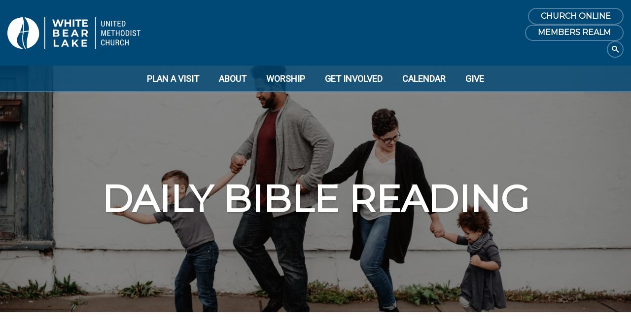

--- FILE ---
content_type: text/html; charset=UTF-8
request_url: https://wblumc.org/daily-bible-reading/tag/lead/
body_size: 5722
content:
<!DOCTYPE html>
<html class="no-js " lang="en" xml:lang="en" data-themeid="mk044" data-cms="https://my.ekklesia360.com" data-siteid="26033" >

<head>
<meta charset="utf-8">
<meta http-equiv="X-UA-Compatible" content="IE=edge">

<title>Daily Bible Reading | White Bear Lake UMC</title>
<meta name="description" content="&lt;p&gt;Lorem ipsum dolor sit amet, consectetur adipiscing elit. Sed quanta sit alias, nunc tantum possitne esse tanta. Tum ille timide vel potius verecunde.&lt;/p&gt;" >

<meta property="og:site_name" content="White Bear Lake UMC" >
<meta property="og:type" content="article" >
<meta property="og:title" content="Daily Bible Reading | White Bear Lake UMC" >
<meta property="og:url" content="https://wblumc.org/daily-bible-reading/tag/lead/" >
<meta name="twitter:card" content="summary" >
<meta name="viewport" content="width=device-width, initial-scale=1.0, maximum-scale=1.0, user-scalable=no">
<meta content="yes" name="apple-mobile-web-app-capable">

<link rel="canonical" href="https://wblumc.org/daily-bible-reading/tag/lead/" />

<!-- <link rel="manifest" href="/manifest.php"> -->

<script type="application/ld+json">
{
  "@context": "http://schema.org",
  "@type": "WebSite",
  "name": "White Bear Lake UMC",
  "url": "https://wblumc.org"
}
</script>

<link rel="stylesheet" href="/_assets/fonts/icons/style.css?t=20210609151559" />
<link rel="stylesheet" href="/_assets/css/main.css?t=20220830082117" />
<link rel="stylesheet" id="override-css" href="/_assets/css/override.css?t=20220908144930" />

<link rel="icon" type="image/png" href="/favicon.ico"> 
<link rel="apple-touch-icon" sizes="180x180" href="/apple-touch-icon.png">
<!-- <link rel="icon" type="image/png" sizes="32x32" href="/favicon-32x32.png"> -->
<!-- <link rel="icon" type="image/png" sizes="16x16" href="/favicon-16x16.png"> -->
<!-- <link rel="manifest" href="/manifest.php"> -->
<!-- <link rel="mask-icon" href="/safari-pinned-tab.svg" color="#1a95aa"> -->
<meta name="msapplication-TileColor" content="#1b202c">
<meta name="theme-color" content="#ffffff">


<style>#staff_3 #billboard {
display:none;
}

/* Hiding Events page categories 
form#e4-filters-form {
    display: none;
}
*/


/* Hide AddThis share links */
.share-page {
    display: none;
}
div.inner ul li a.btn.btn-default.btn-xs:nth-of-type(1) {
    white-space: pre; 
}

/* Events page Featured Section */
#csec-inner-events-4-featured-events {
    background-color: #ABC7Ca!important;
}

#content > div > div > div.col-12.col-lg-3.offset-lg-1.pt-10.content-sidebar > nav
{display:none;}
</style>
<link rel="stylesheet" href="/_assets/css/layouts/mcms_blogs_3.css?t=20220830082117"/>
</head>

<body class="fixedheader">

<!-- DO NOT REMOVE THIS TAG. THIS IS FOR WARDROBE FEATURE -->
<div id="wardrobe_wrap">
<div id="wardrobe_wrapper" data-toggle="sticky-wardrobe">
    <div id="wardrobe_anchor"></div>
	<div id="wardrobe_wrapper_toggle_wrap"><a href="#" id="wardrobe_wrapper_toggle"></a></div>
</div>
</div>
<div id="wrap">


<div id="wrap-inner">

<header id="header" class="">

	<div class="header dark">
	
    
		
	<div class="logo">
        <div class="inner"><a href="/" class="image"><img src="https://cdn.monkplatform.com/image/[base64]/white-whitebear-logo.png?fm=webp" alt="" /></a></div>    </div><!--end .logo-->
	
		
	<div class="metanav">
		<div class="inner">
		<ul>
		<li><a href="/worship/church-online" target="_blank" class="btn btn-default btn-xs"><span>CHURCH ONLINE</span></a></li><br/><li><a href="https://onrealm.org/" target="_blank" class="btn btn-default btn-xs"><span>MEMBERS REALM</span></a></li><br/>			<li class="search"><a href="#" class="btn btn-default btn-xs toggle-search"><i class="icon icon-search3"></i></a></li>
		</ul>
		</div>
	</div><!--end .metanav-->
		
	</div><!--end .header-->
	
	<div id="navigation" data-toggle="sticky-onscroll">
		<div class="navigation-header dark">
			<div class="toggles">
				<ul>
					<li class="menu"><a href="#" class="btn btn-default btn-xs toggle-mobile"><i class="icon icon-menu7"></i></a></li>
				</ul>
			</div><!--end .toggles-->
		
			<div class="logo">
				<div class="inner"><a href="/" class="image"><img src="https://cdn.monkplatform.com/image/[base64]/white-whitebear-logo.png?fm=webp" alt="" /></a></div>			</div><!--end .logo-->
			
			<div class="metanav">
				<ul>
					<li class="search"><a href="#" class="btn btn-default btn-xs toggle-search"><i class="icon icon-search3"></i></a></li>
				</ul>
			</div><!--end .search-->
			
		</div><!--end .header-navigation-->
		
		<div class="navigation">
			<nav>
			<ul id="nav">
  <li id="nav_plan-a-visit"><a href="#">Plan a Visit</a>
    <ul>
      <li id="nav_plan-a-visit_new-here"><a href="/plan-a-visit/new-here/">New Here</a></li>
      <li id="nav_plan-a-visit_what-to-expect"><a href="/plan-a-visit/what-to-expect/">What to Expect</a></li>
    </ul>
  </li>
  <li id="nav_about"><a href="#">About</a>
    <ul>
      <li id="nav_about_our-staff"><a href="/about/our-staff/">Our Staff</a></li>
      <li id="nav_about_beliefs"><a href="/about/beliefs/">Beliefs</a></li>
      <li id="nav_about_contact-us"><a href="/about/contact-us/">Contact Us</a></li>
    </ul>
  </li>
  <li class="current" id="nav_worship"><a href="#">Worship</a>
    <ul>
      <li class="current" id="nav_worship_church-online"><a href="/worship/church-online/">Church Online</a></li>
      <li id="nav_worship_worship-services"><a href="/worship/worship-services/">Worship Services</a></li>
      <li id="nav_worship_musical-ensembles"><a href="/worship/musical-ensembles/">Musical Ensembles</a></li>
    </ul>
  </li>
  <li id="nav_get-involved"><a href="#">Get Involved</a>
    <ul>
      <li id="nav_get-involved_kids-students"><a href="/get-involved/kids-students/">Kids &amp; Students</a></li>
      <li id="nav_get-involved_bread-oven"><a href="/get-involved/bread-oven/">Bread Oven</a></li>
      <li id="nav_get-involved_group-finder"><a href="/get-involved/group-finder/">Group Finder</a></li>
    </ul>
  </li>
  <li id="nav_calendar"><a href="#">Calendar</a>
    <ul>
      <li id="nav_viewcalendar"><a href="/viewcalendar/">Calendar</a></li>
    </ul>
  </li>
  <li id="nav_give"><a href="/give/">Give</a></li>
</ul>
			</nav>
		</div><!--end .navigation-->
		
		<div id="site-search">
		            <form action="/search-results/" method="get" id="searchForm" ><fieldset>
               <input type="text" id="search_term" name="keywords" value="" placeholder="Search" class="clearClick" />
               <a id="search_go" href="#" class="mcmsSearch icon icon-search3"></a>
<input type="hidden" name="show_results" value="N%3B" />

            </fieldset></form>		</div>
		
	</div><!--end #navigation-->
	
</header><!--end #header-->

<nav id="mobile">
<div class="mobile-inner">
	<ul class="metanav dark"><li><a href="/worship/church-online" target="_blank" class="btn btn-default btn-xs"><span>CHURCH ONLINE</span></a></li><br/><li><a href="https://onrealm.org/" target="_blank" class="btn btn-default btn-xs"><span>MEMBERS REALM</span></a></li><br/></ul>	<div class="navigation">
	<ul id="mobilenav">
  <li id="mobilenav_plan-a-visit"><a href="#">Plan a Visit</a>
    <ul>
      <li id="mobilenav_plan-a-visit_new-here"><a href="/plan-a-visit/new-here/">New Here</a></li>
      <li id="mobilenav_plan-a-visit_what-to-expect"><a href="/plan-a-visit/what-to-expect/">What to Expect</a></li>
    </ul>
  </li>
  <li id="mobilenav_about"><a href="#">About</a>
    <ul>
      <li id="mobilenav_about_our-staff"><a href="/about/our-staff/">Our Staff</a></li>
      <li id="mobilenav_about_beliefs"><a href="/about/beliefs/">Beliefs</a></li>
      <li id="mobilenav_about_contact-us"><a href="/about/contact-us/">Contact Us</a></li>
    </ul>
  </li>
  <li class="current" id="mobilenav_worship"><a href="#">Worship</a>
    <ul>
      <li class="current" id="mobilenav_worship_church-online"><a href="/worship/church-online/">Church Online</a></li>
      <li id="mobilenav_worship_worship-services"><a href="/worship/worship-services/">Worship Services</a></li>
      <li id="mobilenav_worship_musical-ensembles"><a href="/worship/musical-ensembles/">Musical Ensembles</a></li>
    </ul>
  </li>
  <li id="mobilenav_get-involved"><a href="#">Get Involved</a>
    <ul>
      <li id="mobilenav_get-involved_kids-students"><a href="/get-involved/kids-students/">Kids &amp; Students</a></li>
      <li id="mobilenav_get-involved_bread-oven"><a href="/get-involved/bread-oven/">Bread Oven</a></li>
      <li id="mobilenav_get-involved_group-finder"><a href="/get-involved/group-finder/">Group Finder</a></li>
    </ul>
  </li>
  <li id="mobilenav_calendar"><a href="#">Calendar</a>
    <ul>
      <li id="mobilenav_viewcalendar"><a href="/viewcalendar/">Calendar</a></li>
    </ul>
  </li>
  <li id="mobilenav_give"><a href="/give/">Give</a></li>
</ul>
	
	</div>
</div>
</nav><!--end #mobile-->
<div id="billboard" class="dark hasbillboard overlay" style="background-image: url(https://cdn.monkplatform.com/image/[base64]/headersub2.jpg?fm=webp);"><div class="text"><div class="container"><div class="inner"><h1>Daily Bible Reading</h1></div></div></div><!--end .text--></div><!--end #billboard-->
<div id="content">
    <div class="container">		
        <div class="row">
            <div class="col-12 py-10 content-main">
            <!-- Blogs Content -->
				<div id="blogs3" data-blog="daily-bible-reading" data-pageurl="">

					<!-- Featured Section -->
											<div class="py-6"><p>Lorem ipsum dolor sit amet, consectetur adipiscing elit. Sed quanta sit alias, nunc tantum possitne esse tanta. Tum ille timide vel potius verecunde.</p></div>						<div class="featured-post">
							<div class='featured-slides dark'>         <div class='featured-post__slide' data-title='Something to Read'>           <div class='featured-post__item'>             <div class='featured-post__image'>               <a class='image-link-container' href='/daily-bible-reading/something-to-read/' style='background-image:url(https://cdn.monkplatform.com/image/[base64]/img-child.png?fm=webp);'></a>             </div>             <div class='featured-post__info'>               <h6  class='featured-post__description'>Featured</h6>               <h4 class='featured-post__title'><a href='/daily-bible-reading/something-to-read/'>Something to Read</a></h4>               <div class='featured-post__copy'><p>Lorem ipsum dolor sit amet, consectetur adipisicing elit, sed do eiusmod tempor incididunt ut labore et dolore magna aliqua. Ut enim ad minim veniam, quis...</p></div>               <span class='featured-post__meta'>					February 12, 2021 				  </span>             </div>           </div>         </div>         <div class='featured-post__slide' data-title='Come, Ye Thankful People, Come'>           <div class='featured-post__item'>             <div class='featured-post__image'>               <a class='image-link-container' href='/daily-bible-reading/come-ye-thankful-people-come/' style='background-image:url(https://cdn.monkplatform.com/image/[base64]/img-prayer.png?fm=webp);'></a>             </div>             <div class='featured-post__info'>               <h6  class='featured-post__description'>Featured</h6>               <h4 class='featured-post__title'><a href='/daily-bible-reading/come-ye-thankful-people-come/'>Come, Ye Thankful People, Come</a></h4>               <div class='featured-post__copy'><p>Lorem ipsum dolor sit amet, consectetur adipiscing elit. Ut non suscipit arcu, a venenatis tellus. Praesent in urna lacus. Phasellus eu odio tempor...</p></div>               <span class='featured-post__meta'>					January 29, 2021 					by David Lawrence 				  </span>             </div>           </div>         </div>         <div class='featured-post__slide' data-title='Test Post'>           <div class='featured-post__item'>             <div class='featured-post__image'>               <a class='image-link-container' href='/daily-bible-reading/test-post/' style='background-image:url(https://cdn.monkplatform.com/image/[base64]/field-of-golden-wheat.jpg?fm=webp);'></a>             </div>             <div class='featured-post__info'>               <h6  class='featured-post__description'>Featured</h6>               <h4 class='featured-post__title'><a href='/daily-bible-reading/test-post/'>Test Post</a></h4>               <div class='featured-post__copy'><p>Lorem ipsum dolor sit amet, consectetur adipiscing elit. Ut non suscipit arcu, a venenatis tellus. Praesent in urna lacus. Phasellus eu odio tempor...</p></div>               <span class='featured-post__meta'>					January 22, 2021 				  </span>             </div>           </div>         </div></div>
							<div class="featured-post__nav">

																	<a href="javascript:void(0);"
									   class="featured-post__btn featured-post__btn--prev">
										<span class='icon icon-arrow-left11'></span>
										<span>Previous</span>
									</a>

									<a href="javascript:void(0);"
									   class="featured-post__btn featured-post__btn--next">
										<span>Next</span>
										<span class='icon icon-arrow-right11'></span>
									</a>
															</div>
						</div>
						<!-- Filters -->
													<div class="post-categories ">
								<button class="post-categories__item post-categories__item--active"
										data-category="">Latest
								</button>
								<button class='post-categories__item' data-category='family-life'>Family Life</button>							</div>
							<div class="filters single post-select  ">
								<select name="category" id="select-category" class='sorter'>
									<option value="">Category</option>
									<option value="">All</option>
									<option value='family-life'>Family Life</option>								</select>
							</div>
						
						<!-- List -->
						<div class="post-list">
																								<h3 class="post-list__heading">Viewing
										All Lead Posts</h3>
															
														
								<div class="post-list__grid row" data-tag="lead"
									 data-author="" data-category=""
									 data-page="1">
									
                    <article class="post-list__item col-12 col-md-6 col-lg-4 post-list__item--has-image ">
            <a href="/daily-bible-reading/when-to-lead/">
                <div class='post-list__image'><img src='https://cdn.monkplatform.com/image/[base64]/blog-4.png?fm=webp' alt='When to Lead' /></div>                <div class="post-list__info">
                    <h5 class='post-list__title mb-1'>When to Lead</h5><h6 class='post-list__date mb-0'>February 05, 2021</h6>                                    </div>
            </a>
        </article>
    								</div>

							
							<!-- Loading Spinner -->
							<div class="post-list__loading">
								<img class="plain-image" src="/_assets/img/loaders/preloader.svg"/>
							</div>
						</div>

						<!-- Get More Posts and Search -->
						<div class="post-nav">
							<button class="post-nav__more"
									data-type="list" >
								<div>
									<span class='icon icon-plus2'></span>
																			Load More Posts
																	</div>
							</button>

							<form class="post-nav__search" action="" method="GET">
								<fieldset>
									<input class="post-nav__search-input" type="text" name="search"
										   placeholder="Search Blog">
									<button class="post-nav__search-submit icon icon-search" type="submit">
									</button>
									<input name="blog" value="daily-bible-reading" hidden=""/>
								</fieldset>
							</form>

						</div>

														<!-- Recommended Blogs -->
								<div class="recommended-posts mt-10">
									<h3 class="recommended-posts__heading text-center mb-5">Recommended Blogs</h3>
									<div class="recommended-posts__grid row">
										<article class='recommended-posts__item col-12 col-md-6 col-lg-4'><div class='recommended-posts__image mb-4'><a href='https://wblumc.org/daily-bible-reading/' class='linked-image'><img class='plain-image' src='https://cdn.monkplatform.com/image/[base64]/module16-9h.jpg?fm=webp' alt='Daily Bible Reading' /></a></div><div class='recommended-posts__info'><h4 class='recommended-posts__title  text-center'><a href='https://wblumc.org/daily-bible-reading/'>Daily Bible Reading</a></h4></div></article><article class='recommended-posts__item col-12 col-md-6 col-lg-4'><div class='recommended-posts__image mb-4'><a href='https://wblumc.org/inspirational-blog/' class='linked-image'><img class='plain-image' src='https://cdn.monkplatform.com/image/[base64]/module16-9a.jpg?fm=webp' alt='Inspirational Blog' /></a></div><div class='recommended-posts__info'><h4 class='recommended-posts__title  text-center'><a href='https://wblumc.org/inspirational-blog/'>Inspirational Blog</a></h4></div></article>									</div>
								</div>
																			<!-- Detail View -->
									</div>
            </div><!--end .content-main-->			
        </div><!--end .row-->
    </div><!--end .container-->
</div><!--end #content-->

				
<footer id="footer" class="dark">
	
	<div class="return">
		<a href="#wrap" class="scrollto"><span class="icon icon-arrow-up5"></span></a>
	</div>
	
	<div class="footer">
		<div class="container">
			<div class="row">
				<div class="col-12 col-lg mb-8 mb-lg-0 church">
				<h5>White Bear Lake United Methodist Church</h5><h6 class="mb-6">1851 Birch Street<br>White Bear Lake, MN 55110</h6><h6 class="mb-0 mt-2"><a href="http://maps.google.com/maps?q=1851 Birch Street, White Bear Lake, MN US 55110" target="_blank"><i class="icon icon-location"></i> Directions</a></h6><h6 class="mb-0 mt-2"><a href="mailto:office@wblumc.org"><i class="icon icon-envelop"></i> office@wblumc.org</a></h6><h6 class="mb-0 mt-2"><a href="tel:(651)429-9026"><i class="icon icon-phone2"></i> (651)429-9026</a></h6>				</div>
				<div class="col-12 col-lg mb-8 mb-lg-0 connect">
				<h5>Other Ways to Connect</h5><ul class="social-links"><li><a href="https://www.instagram.com/wblumc/" target="_blank" class="btn btn-default"><i class="icon icon-instagram"></i></a></li><li><a href="https://www.facebook.com/wblumc" target="_blank" class="btn btn-default"><i class="icon icon-facebook"></i></a></li><li><a href="https://www.youtube.com/channel/UCB8ONlEmhoIG8084ypFttUg" target="_blank" class="btn btn-default"><i class="icon icon-youtube"></i></a></li></ul>					<div class="copyright desktop">
						<p>&copy; 2026 White Bear Lake UMC. All Rights Reserved.</p>
						<div id="vendor-tagline" class="py-4"><a class="e360" href="http://www.ekklesia360.com" title="Ekklesia 360 | Web Development &amp; CMS" target="_blank">Ekklesia 360</a><link rel="stylesheet" href="https://ac4a520296325a5a5c07-0a472ea4150c51ae909674b95aefd8cc.ssl.cf1.rackcdn.com/theme/css/tagline-e360.css
"/><script src="https://ac4a520296325a5a5c07-0a472ea4150c51ae909674b95aefd8cc.ssl.cf1.rackcdn.com/theme/js/setLuminanceClass.js"></script></div>					</div>
				</div>
				<div class="col-12 col-lg links">
				<ul class="footer-links"><li><a target="_blank" data-text="Mon-Thurs: 9:00am - 1:00pm"><span class="heading">Office Hours</span><span class="text">Mon-Thurs: 9:00am - 1:00pm</span></a></li><li><a href="/faqs" target="_blank"><span class="heading">FAQs</span></a></li></ul>					<div class="copyright mobile">
						<p>&copy; 2026 White Bear Lake UMC. All Rights Reserved.</p>
						<div id="vendor-tagline" class="py-4"><a class="e360" href="http://www.ekklesia360.com" title="Ekklesia 360 | Web Development &amp; CMS" target="_blank">Ekklesia 360</a><link rel="stylesheet" href="https://ac4a520296325a5a5c07-0a472ea4150c51ae909674b95aefd8cc.ssl.cf1.rackcdn.com/theme/css/tagline-e360.css
"/><script src="https://ac4a520296325a5a5c07-0a472ea4150c51ae909674b95aefd8cc.ssl.cf1.rackcdn.com/theme/js/setLuminanceClass.js"></script></div>					</div>
				</div>
			</div>
		</div>
	</div><!-- end .footer -->
	
	</footer><!-- end #footer -->
</div><!--end #wrap-inner-->

</div><!--end #wrap-->

<script src="/_assets/js/lib/jquery.min.js"></script>

<script src="https://maps.googleapis.com/maps/api/js?key=AIzaSyAKFL8qg50yd_1jX94q7OgpxK5mnl-8rOE"></script>
<script src="/_assets/js/lib/infobox.js"></script>

<script src="https://cdn.plyr.io/3.6.4/plyr.js"></script>
<script src="/_assets/js/lib/ofi.min.js"></script>
<script src="/_assets/js/lib/jarallax.min.js"></script>
<script src="/_assets/js/lib/jarallax-lax.min.js"></script>
<script src="/_assets/js/lib/plugins.js"></script>
<script src="/_assets/js/monk/helpers/notice.js"></script>
<script src="/_assets/js/monk/main.js"></script>


<script src="https://my.ekklesia360.com/Clients/monkcms-dev.js"></script>
<script src="https://e3021caa7dff488e9e53-0a472ea4150c51ae909674b95aefd8cc.ssl.cf1.rackcdn.com/theme/js/theme-common.js"></script>


<script src="/_assets/js/lib/cycle2.js"></script>

<script src="/_assets/js/lib/cycle2.swipe.js"></script>

<script src="/_assets/js/monk/layouts/mcms_blogs_3.js"></script>

<script type="text/javascript" src="//s7.addthis.com/js/300/addthis_widget.js#pubid=" async="async"></script>
<!-- Global site tag (gtag.js) - Google Analytics -->
<script async src="https://www.googletagmanager.com/gtag/js?id=G-CHBKF5NHJQ"></script>
<script>
  window.dataLayer = window.dataLayer || [];
  function gtag(){dataLayer.push(arguments);}
  gtag('js', new Date());

  gtag('config', 'G-CHBKF5NHJQ');
</script>
</body>
</html>


--- FILE ---
content_type: text/css
request_url: https://wblumc.org/_assets/fonts/icons/style.css?t=20210609151559
body_size: -41
content:
@import url("fontawesome/css/all.min.css");
@import url("icomoon/style.css");

--- FILE ---
content_type: text/css
request_url: https://wblumc.org/_assets/css/layouts/mcms_blogs_3.css?t=20220830082117
body_size: 2476
content:
/** Blogs Layout 3 @todo - Set site colors / override file @copyright 2016 Monk Development */
/******************************* SVG ICONS */
.post-icon { display: inline-block; fill: currentColor; height: 1em; width: 1em; }

/******************************* ANIMATIONS */
@keyframes slideDown { 0% { display: none;
    opacity: 0; }
  1% { display: block;
    opacity: 0;
    transform: scale(0); }
  100% { opacity: 1;
    transform: scale(1); } }

@keyframes slideDownFlex { 0% { display: none;
    opacity: 0; }
  1% { display: flex;
    opacity: 0;
    transform: scale(0); }
  100% { opacity: 1;
    transform: scale(1); } }

@keyframes slideUp { 0% { display: block;
    opacity: 1;
    transform: scale(1); }
  99% { display: block;
    opacity: 0;
    transform: scale(0); }
  100% { display: none;
    opacity: 0; } }

@keyframes slideUpFlex { 0% { display: flex;
    opacity: 1;
    transform: scale(1); }
  99% { display: flex;
    opacity: 0;
    transform: scale(0); }
  100% { display: none;
    opacity: 0; } }

@keyframes spin-anim { 0% { transform: rotate(0deg); }
  100% { transform: rotate(360deg); } }

@keyframes fade-anim { 0% { opacity: .2; }
  50% { opacity: 1; }
  100% { opacity: .2; } }

/******************************* FEATURED */
.featured-post { margin-bottom: 1rem; box-shadow: 0 6px 8px rgba(0, 0, 0, 0.2); }

.featured-post__item { display: block; }

@media (min-width: 992px) { .featured-post__item { display: flex; flex-wrap: wrap; } }

.featured-post__image { padding-top: 56.25%; position: relative; width: 100%; }

@media (min-width: 992px) { .featured-post__image { width: 65%; padding-top: 36.5625%; } }

.featured-post__image .image-link-container { top: 0; left: 0; right: 0; bottom: 0; background-color: transparent; background-size: cover; background-position: center; background-repeat: no-repeat; display: block; position: absolute; }

.featured-post__info { padding: 1rem; width: 100%; }

@media screen and (min-width: 992px) { .featured-post__info { width: 35%; padding: 2rem; } }

.featured-post__title { line-height: 1.25em; }

.featured-post__description { margin-bottom: 0; }

.featured-post__copy p { margin-bottom: .5rem; font-size: 1rem; }

@media (min-width: 992px) { .featured-post__copy p { margin-bottom: 0; } }

.featured-post__meta { font-size: 1rem; font-weight: bold; }

@media (min-width: 992px) { .featured-post__meta { display: none; } }

@media (min-width: 1200px) { .featured-post__meta { display: block; margin: 1rem 0 0; } }

.featured-post__nav { -webkit-box-align: stretch; align-items: stretch; display: -webkit-box; display: flex; -webkit-box-pack: justify; justify-content: space-between; }

.featured-post__btn { font-size: 1.125rem; -webkit-box-align: center; align-items: center; border: 0; display: -webkit-box; display: flex; padding: 1rem 1rem .8rem; transition: color .25s ease-in-out; text-decoration: none; }

.featured-post__btn > .icon { font-size: 1rem; margin: 0 .5rem; }

.featured-post__slide { width: 100%; margin-bottom: 1rem; }

@media (min-width: 992px) { .featured-post__slide { margin-bottom: 0; } }

/******************************* CATEGORY FILTERS */
.post-categories { display: block; padding: 2rem 0; }

@media (min-width: 768px) { .post-categories { display: -webkit-box; display: flex; flex-wrap: wrap; -webkit-box-pack: center; justify-content: center; padding: 2rem 0; text-align: center; } }

.post-categories__item { cursor: pointer; display: block; position: relative; display: inline-block; font-weight: 700; line-height: 1.25; text-align: center; vertical-align: middle; outline: none !important; -webkit-user-select: none; -moz-user-select: none; -ms-user-select: none; user-select: none; padding: .75rem 2rem; margin: .5rem .5rem; font-size: 1.125rem; border-radius: 2rem; transition: all 0.2s ease-in-out; background-color: transparent; cursor: pointer; text-decoration: none; visibility: visible; box-sizing: border-box; box-shadow: none !important; text-shadow: none; border-width: 2px; border-style: solid; }

@media (min-width: 768px) { .post-categories__item { width: auto; cursor: pointer; margin-bottom: 1rem; } }

.post-categories.use-select .post-categories__item { display: none !important; }

/******************************* LIST */
.post-list { text-align: center; }

.post-list h3 { margin-bottom: 2rem; margin-top: 2rem; }

.post-list__item { position: relative; margin-bottom: 2rem; border-radius: .5rem; }

.post-list__item:before { content: ""; position: absolute; left: 15px; top: 0; right: 15px; bottom: 0; border-radius: .5rem; }

@media (min-width: 992px) { .post-list__item { margin-bottom: 3rem; } }

.post-list__item.post-list__item--has-image { background-color: transparent !important; }

.post-list__item.post-list__item--has-image:before { display: none; }

.post-list__item:not(.post-list__item--has-image) { padding-top: 66.1546667%; }

@media (min-width: 768px) { .post-list__item:not(.post-list__item--has-image) { padding-top: 33.2819444%; } }

@media (min-width: 992px) { .post-list__item:not(.post-list__item--has-image) { padding-top: 21.5636364%; } }

.post-list__item a { background: none; display: block; text-decoration: none !important; }

.post-list__image { position: relative; display: inline-block; box-sizing: border-box; text-decoration: none !important; transition: all 0.2s ease-in-out; padding: 12px; border-radius: .5rem; box-shadow: 0px 3px 8px rgba(0, 0, 0, 0.2); }

.post-list__image:after { content: ""; position: absolute; left: 16px; top: 16px; bottom: 16px; right: 16px; opacity: 0; visibility: hidden; transition: all 0.2s ease-in-out; }

.post-list__item > a:hover .post-list__image:after { opacity: 1.0; visibility: visible; }

.post-list__image img { position: relative; display: block; z-index: 0; opacity: 1.0; display: block; position: relative; box-sizing: border-box; border-width: 4px; border-style: solid; transition: all 0.2s ease-in-out; }

.post-list__info { padding: 1.25rem 1rem; }

/* .post-list__item:not(.post-list__item--has-image) .post-list__info { position: absolute; top: 50%; -webkit-transform: translateY(-50%); transform: translateY(-50%); width: 100%; width: calc(100% - 30px); padding: 1.25rem 10px; } */
.post-list__item:not(.post-list__item--has-image) a { position: absolute; top: 50%; -webkit-transform: translateY(-50%); transform: translateY(-50%); width: 100%; width: calc(100% - 30px); padding: 1.25rem 10px; }

.post-list__title { margin-bottom: .25rem; position: relative; transition: all 0.2s ease-in-out; }

.post-list__copy { margin: .5rem 0 0; }

.post-list__media { bottom: 110%; width: 90%; left: 5%; position: absolute; z-index: 10; text-align: center; line-height: 1; }

.post-list__item:not(.post-list__item--has-image) .post-list__media { position: relative; margin-top: 1em; bottom: auto; }

.post-list__media > span { font-size: 1.15rem; padding: .25rem .25rem 0; line-height: 1; }

.post-list__item--has-image { -webkit-box-pack: start; background-color: transparent !important; border: none !important; }

.post-list__item--has-image .post-list__info { padding: .5rem 1rem 0; position: relative; }

/******************************* LOADING ICON */
.post-list__loading { display: none; width: 100%; height: auto; margin: 2rem auto; min-height: 280px; position: relative; }

.post-list__loading > img { position: absolute; left: calc(50% - 19px); top: calc(50% - 19px); border-radius: 0px; }

.post-list__loading .post-icon { font-size: 2rem; }

.post-list__loading--spin { display: block; text-align: center; }

.post-list__loading--spin .post-icon { -webkit-animation: spin-anim 1s linear infinite, fade-anim 3s ease-in-out infinite; animation: spin-anim 1s linear infinite, fade-anim 3s ease-in-out infinite; }

/******************************* POST NAV */
.post-nav { -webkit-box-align: center; align-items: center; display: -webkit-box; display: flex; -webkit-box-orient: vertical; -webkit-box-direction: normal; flex-direction: column; -webkit-box-pack: justify; justify-content: space-between; margin: 1rem 0; padding: .75rem 0; }

@media screen and (min-width: 512px) { .post-nav { -webkit-box-align: stretch; align-items: stretch; -webkit-box-orient: horizontal; -webkit-box-direction: normal; flex-direction: row; padding: .5rem 0; } }

.post-nav--detail { -webkit-box-align: stretch; align-items: stretch; -webkit-box-orient: horizontal; -webkit-box-direction: normal; flex-direction: row; padding: 0; }

.post-nav__btn { -webkit-box-align: center; align-items: center; border: 0; display: -webkit-box; display: flex; padding: 1rem .5rem; transition: background-color .2s ease; }

.post-nav__btn .post-icon { font-size: 1rem; margin: 0 .5rem; }

.post-nav__more { background-color: transparent; border: 0; cursor: pointer; font-size: 1rem; padding: .75rem 0; transition: .2s; }

.post-nav__more > div { -webkit-box-align: center; align-items: center; display: -webkit-box; display: flex; }

.post-nav__more:disabled { cursor: no-drop; opacity: .3; }

.post-nav__more:focus { outline: 0; border: 0; }

.post-nav__more .icon { font-size: 1rem; margin-right: .5rem; margin-top: 0; }

.post-nav__search { padding: .75rem 0; position: relative; }

@media screen and (min-width: 512px) { .post-nav__search { -webkit-box-flex: 0; flex: 0 1 16rem; } }

.post-nav__search fieldset { position: relative; display: block; padding: 0; margin: 0; line-height: 1; border: none; border-radius: 0; overflow: hidden; border-radius: 2rem; }

.post-nav__search-input { float: left; display: block; width: 85%; padding: 0 5%; border: 0; font-size: 1.25rem; font-weight: 400; line-height: 40px; height: 40px; outline: none !important; background-color: transparent; border-radius: 0; }

.post-nav__search-submit { display: block; position: absolute; top: 50%; right: .25rem; bottom: 0; transform: translateY(-50%); width: 15%; font-size: 15px; vertical-align: middle; text-align: center; background: none; outline: none; border: 0; padding: 2px 0; cursor: pointer; transition: .2s; background-color: transparent; }

.post-nav__search-submit:focus { outline: 0; border: 0; }

/******************************* RECOMMENDED */
.recommended-posts { padding: 2rem 0 4rem 0; }

.recommended-posts__item { margin-bottom: 1.5rem; text-align: center; }

.recommended-posts__grid { margin-bottom: -2rem; }

/******************************* DETAIL VIEW */
.post-body { margin: 0 auto; }

.post-body__meta { margin-bottom: 2rem; margin-top: 0; text-align: center; }

.post-body__author { margin-bottom: 0; }

.post-body__summary:empty { display: none; }

.post-body__media { margin: 0 auto 2rem; width: 100%; }

.post-body__button { -webkit-box-align: center; align-items: center; border: 0; display: -webkit-box; display: flex; opacity: .8; padding: 1rem 0; transition: opacity .2s ease; }

.post-body__button .post-icon { font-size: 1rem; margin: -6px .5rem 0; }

.post-body__content { margin-bottom: 2rem; }

.post-author__title { margin-bottom: 1rem; }

.post-author__social { list-style: none !important; margin: .75em 0 1.5em 0 !important; padding: 0 !important; }

.post-author__social:empty { display: none; }

.post-author__social-button { border-radius: 50%; margin-right: .5rem; padding: .25rem .33rem; transition: background-color .2s ease; vertical-align: top; }

/******************************* COMMENTS */
.blogs3-detail-comments .comment { margin: 2rem 0px; padding: 1.5rem; border-top-width: 1px; border-top-style: solid; border-bottom-width: 1px; border-bottom-style: solid; }

.blogs3-detail-comments .comment .comment-name { margin-bottom: 1rem; }

.blogs3-detail-comments .comment .comment-name span { font-weight: 400; font-size: 1.125rem; margin-left: .5rem; }

.blogs3-detail-comments form { margin: 2rem auto; padding: 1.5rem; border: none; width: 100%; box-shadow: 0px 3px 8px rgba(0, 0, 0, 0.2); }

.blogs3-detail-comments form .commentName { border: 0; font-weight: 800; font-size: 1.5rem; margin-top: 2rem; }

.blogs3-detail-comments form .commentName input { display: inline-block; padding: .25rem 1rem; margin-bottom: .5rem; outline: none; box-shadow: none; width: 100%; vertical-align: baseline; font-size: 1.25rem; font-weight: 300; border-radius: 2rem; border: none; }

.blogs3-detail-comments form .commentText { border: 0; font-weight: 800; font-size: 1.5rem; margin-bottom: .5rem; }

.blogs3-detail-comments form textarea { padding: .25rem 1rem; margin-bottom: .5rem; outline: none; box-shadow: none; width: 100%; vertical-align: baseline; font-size: 1.25rem; font-weight: 300; border-radius: 2rem; border: none; }

.post-header__video-wrap { padding: 14px; box-shadow: 1px 2px 3px rgba(0, 0, 0, 0.1); margin-bottom: 1rem; }

.post-header__video { position: relative; padding-bottom: 56.25%; padding-top: 0; height: 0; overflow: hidden; background-repeat: no-repeat; background-position: center center; background-size: cover; }

.post-header__video iframe, .post-header__video object, .post-header__video embed, .post-header__video video { position: absolute; top: 0; left: 0; width: 100%; height: 100%; }

.post-header__video video { background-position: center center; background-size: cover; object-fit: cover; }

@media screen and (max-width: 899px) { .post-categories { display: none; } }

@media screen and (min-width: 900px) { .post-select { display: none; } }

.post-select.use-select { display: block !important; }


--- FILE ---
content_type: application/javascript
request_url: https://wblumc.org/_assets/js/monk/layouts/mcms_blogs_3.js
body_size: 1070
content:
/**
 * Blogs Layout 3
 *
 * @todo -
 *
 * @copyright 2016 Monk Development
 */
/**
 * getPosts() - Submit ajax request for posts
 *
 * @param {string} url
 * @param {object} parameters
 */
function getPosts(url, parameters) {
    // Add Spinner
    $(".post-list__loading").addClass("post-list__loading--spin");
    // Fetch Posts
        $.get(url, parameters, (function success(data) {
        if (data.indexOf("<article") === -1) {
            // Disable Button if no more posts
            $(".post-nav__more").prop("disabled", true);
        } else {
            $(".post-list__grid").append(data);
        }
        // Remove Spinner
                $(".post-list__loading").removeClass("post-list__loading--spin");
    }));
}

/**
 * getNextPage() - Retrieves a page of posts from category/type
 *
 * @param {string} type
 * @param {string} category
 */ function getNextPage(type, tag, author, category, blog, pageurl) {
    var $grid = $(".post-list__grid");
    var page = $grid.data("page");
    var nextPage = page + 1;
    // Determine Ajax Url
        var url = "/_components/ajax/blogs_3/ajax_blog_list.php";
    // Update Page
        $grid.data("page", nextPage);
    // Fetch Posts
        getPosts(url, {
        tag: tag,
        author: author,
        category: category,
        page: nextPage,
        blog: blog,
        pageurl: pageurl
    });
}

jQuery((function($) {
    // Load More Posts
    $(".post-nav__more").on("click", (function loadPosts(e) {
        var tag = $(".post-list__grid").data("tag");
        var pageurl = $("#blogs3").data("pageurl");
        var author = $(".post-list__grid").data("author");
        var category = $(".post-list__grid").data("category");
        var type = $(this).data("type");
        var blog = $("#blogs3").data("blog");
        e.preventDefault();
        console.log(tag);
        // Search already return all elements
                if (type !== "search") {
            getNextPage(type, tag, author, category, blog, pageurl);
        }
    }));
    // Swap categories
        $(".post-categories").on("click", ".post-categories__item", (function changeCat(e) {
        var $this = $(this);
        var category = $this.data("category");
        var catText = $this.text();
        var blog = $("#blogs3").data("blog");
        e.preventDefault();
        // Add class
                $(".post-categories__item").removeClass("post-categories__item--active");
        $this.addClass("post-categories__item--active");
        // Set Category and call new posts
                $(".post-list__grid").data({
            tag: "",
            author: "",
            category: category,
            page: 0
        }).html("");
        $(".post-list__heading").text("Viewing All " + catText + " Posts");
        getNextPage("list", "", "", category, blog);
        // Reset Lazy Load Button
                $(".post-nav__more").prop("disabled", false);
    }));
    //sorter
        $(".sorter").change((function(event) {
        event.preventDefault();
        $('.post-categories button[data-category="' + this.value + '"]').trigger("click");
    }));
    // Featured Slideshow
        if ($(".featured-slides .featured-post__slide").length) {
        var slideCount = $(".featured-post__slide:not(.cycle-sentinel)").length;
        if (slideCount < 2) {
            $(".featured-post__nav").remove();
        }
        $(".featured-post .featured-slides").cycle({
            "auto-height": "calc",
            fx: "scrollHorz",
            next: ".featured-post__btn--next",
            "pause-on-hover": true,
            prev: ".featured-post__btn--prev",
            slides: ".featured-post__slide",
            swipe: true,
            timeout: 5e3
        });
    } else {
        $(".featured-slides, .featured-post__nav").remove();
    }
}));